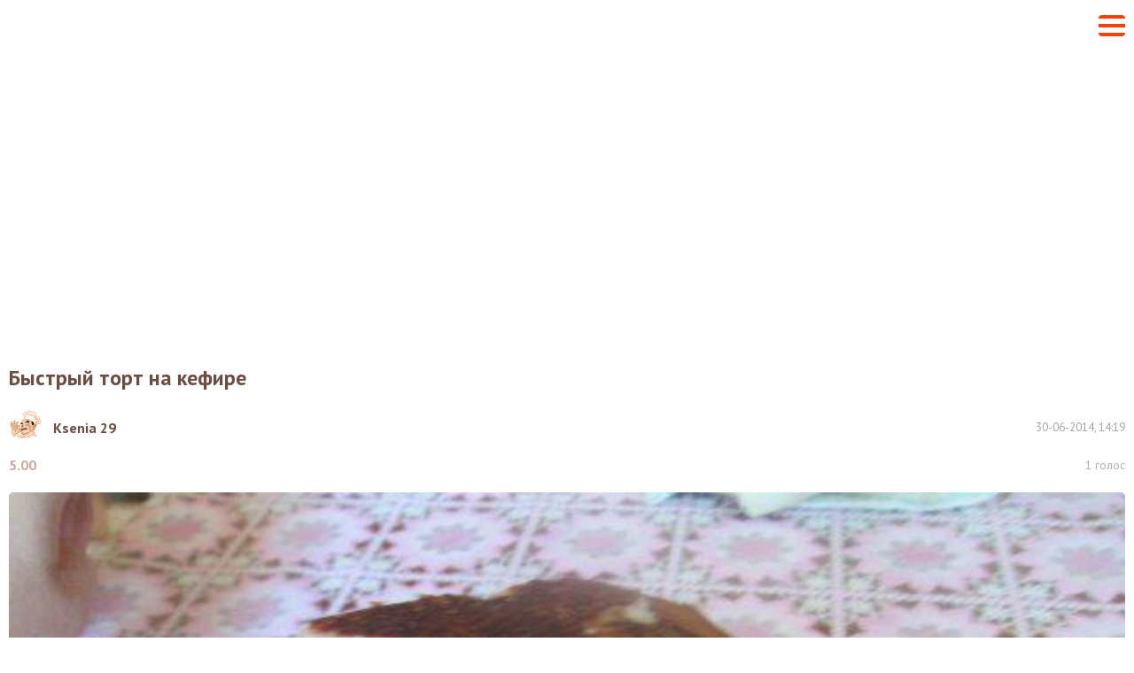

--- FILE ---
content_type: text/html; charset=utf-8
request_url: https://vpuzo.com/recepty-sladostey/torty/17085-bystryy-tort-na-kefire.amp.html
body_size: 11258
content:
<!doctype html>
<html amp lang="ru">

<head>
    <meta charset="utf-8">
    <script async src="https://cdn.ampproject.org/v0.js"></script>
    <script async custom-element="amp-sidebar" src="https://cdn.ampproject.org/v0/amp-sidebar-0.1.js"></script>
    <script async custom-element="amp-carousel" src="https://cdn.ampproject.org/v0/amp-carousel-0.1.js"></script>
    <script async custom-element="amp-social-share" src="https://cdn.ampproject.org/v0/amp-social-share-0.1.js"></script>
    <script async custom-element="amp-ad" src="https://cdn.ampproject.org/v0/amp-ad-0.1.js"></script>
    <script async custom-element="amp-analytics" src="https://cdn.ampproject.org/v0/amp-analytics-0.1.js"></script>
    <meta name="viewport" content="width=device-width,minimum-scale=1,initial-scale=1">
    <style amp-boilerplate>
        body

        {-webkit-animation:-amp-start 8s steps(1,end) 0s 1 normal both;-moz-animation:-amp-start 8s steps(1,end) 0s 1 normal both;-ms-animation:-amp-start 8s steps(1,end) 0s 1 normal both;animation:-amp-start 8s steps(1,end) 0s 1 normal both}
        @-webkit-keyframes -amp-start

        {from{visibility:hidden}to{visibility:visible}}
        @-moz-keyframes -amp-start

        {from{visibility:hidden}to{visibility:visible}}
        @-ms-keyframes -amp-start

        {from{visibility:hidden}to{visibility:visible}}
        @-o-keyframes -amp-start

        {from{visibility:hidden}to{visibility:visible}}
        @keyframes -amp-start

        {from{visibility:hidden}to{visibility:visible}}
    </style>
    <noscript>
        <style amp-boilerplate>
            body

            {-webkit-animation:none;-moz-animation:none;-ms-animation:none;animation:none}
        </style>
    </noscript>
    <meta http-equiv="Content-Type" content="text/html; charset=utf-8" />
<title>Быстрый торт на кефире - рецепты с фото на vpuzo.com</title>
<meta name="description" content="Быстрый, а главное вкусный  торт на кефире    Шаг 1 из 6    Масло сливочное перетираем с сахаром, добавляем яйца хорошо перемешиваем.        Шаг 2 из 6    Добавляем кефир, мед, хорошо переме" />
<link rel="search" type="application/opensearchdescription+xml" href="https://vpuzo.com/engine/opensearch.php" title="Рецепты блюд с пошаговыми фото. Кулинарные рецепты — Vpuzo.com" />
<link rel="alternate" type="application/rss+xml" title="Рецепты блюд с пошаговыми фото. Кулинарные рецепты — Vpuzo.com" href="https://vpuzo.com/rss.xml" />
<link rel="canonical" href="https://vpuzo.com/recepty-sladostey/torty/17085-bystryy-tort-na-kefire.html">
    <link rel="apple-touch-icon" sizes="57x57" href="/templates/vpuzo_resp/favicon/apple-icon-57x57.png">
    <link rel="apple-touch-icon" sizes="60x60" href="/templates/vpuzo_resp/favicon/apple-icon-60x60.png">
    <link rel="apple-touch-icon" sizes="72x72" href="/templates/vpuzo_resp/favicon/apple-icon-72x72.png">
    <link rel="apple-touch-icon" sizes="76x76" href="/templates/vpuzo_resp/favicon/apple-icon-76x76.png">
    <link rel="apple-touch-icon" sizes="114x114" href="/templates/vpuzo_resp/favicon/apple-icon-114x114.png">
    <link rel="apple-touch-icon" sizes="120x120" href="/templates/vpuzo_resp/favicon/apple-icon-120x120.png">
    <link rel="apple-touch-icon" sizes="144x144" href="/templates/vpuzo_resp/favicon/apple-icon-144x144.png">
    <link rel="apple-touch-icon" sizes="152x152" href="/templates/vpuzo_resp/favicon/apple-icon-152x152.png">
    <link rel="apple-touch-icon" sizes="180x180" href="/templates/vpuzo_resp/favicon/apple-icon-180x180.png">
    <link rel="icon" type="image/png" sizes="192x192" href="/templates/vpuzo_resp/favicon/android-icon-192x192.png">
    <link rel="icon" type="image/png" sizes="32x32" href="/templates/vpuzo_resp/favicon/favicon-32x32.png">
    <link rel="icon" type="image/png" sizes="96x96" href="/templates/vpuzo_resp/favicon/favicon-96x96.png">
    <link rel="icon" type="image/png" sizes="16x16" href="/templates/vpuzo_resp/favicon/favicon-16x16.png">
    <link rel="manifest" href="/templates/vpuzo_resp/favicon/manifest.json">
    <meta name="msapplication-TileColor" content="#ffffff">
    <meta name="msapplication-TileImage" content="favicon/ms-icon-144x144.png">
    <meta name="theme-color" content="#ffffff">

    <style amp-custom>
        body {
            font-size: 16px;
            line-height: 22px;
            min-width: 320px;
            font-family: 'PT Sans', 'Arial', 'Helvetica', 'Nimbus Sans L', sans-serif;
            color: #424242;
            padding-top: 57px;
            background: #FFF;
        }

        img {
            border: 0;
            max-width: 100%;
        }

        form,
        fieldset {
            margin: 0;
            padding: 0;
            border: 0 none;
        }

        a {
            outline: 0;
            color: #424242;
            text-decoration: none;
        }

        p {
            margin: 0 0 18px 0;
        }

        h1 {
            font-size: 24px;
            line-height: 30px;
            margin: 0 0 20px 0;
            font-weight: bold;
            color: #6D4C41;
        }

        .center {
            text-align: center;
        }

        .block {
            margin-bottom: 30px;
        }

        .block:last-child {
            margin-bottom: 0;
        }

        header {
            padding: 10px;
            position: fixed;
            width: 100%;
            left: 0;
            top: 0;
            z-index: 200;
            background: #FFF;
            height: 57px;
            -webkit-box-sizing: border-box;
            -moz-box-sizing: border-box;
            box-sizing: border-box;
            display: -webkit-box;
            display: -webkit-flex;
            display: -moz-box;
            display: -ms-flexbox;
            display: flex;
            -webkit-box-align: center;
            -webkit-align-items: center;
            -moz-box-align: center;
            -ms-flex-align: center;
            align-items: center;
            -webkit-box-pack: justify;
            -webkit-justify-content: space-between;
            -moz-box-pack: justify;
            -ms-flex-pack: justify;
            justify-content: space-between;
        }

        .hamburger {
            -webkit-box-flex: 0;
            -webkit-flex: 0 0 auto;
            -moz-box-flex: 0;
            -ms-flex: 0 0 auto;
            flex: 0 0 auto;
            width: 30px;
            height: 4px;
            background: #F84107;
            margin: 0;
            padding: 0;
            outline: 0;
            cursor: pointer;
            border: 0;
            -webkit-border-radius: 0;
            -webkit-appearance: none;
            display: block;
            position: relative;
        }

        .hamburger:after {
            border-bottom: 4px solid #F84107;
            bottom: -10px;
            -webkit-border-radius: 0 0 4px 4px;
            -moz-border-radius: 0 0 4px 4px;
            border-radius: 0 0 4px 4px;
        }

        .hamburger:before {
            border-top: 4px solid #F84107;
            top: -10px;
            -webkit-border-radius: 4px 4px 0 0;
            -moz-border-radius: 4px 4px 0 0;
            border-radius: 4px 4px 0 0;
        }

        .hamburger:after,
        .hamburger:before {
            height: 6px;
            position: absolute;
            left: 0;
            width: 30px;
            content: '';
        }

        amp-sidebar {
            width: 100%;
            background: #FFF;
            max-width: none;
            -webkit-box-sizing: border-box;
            -moz-box-sizing: border-box;
            box-sizing: border-box;
            padding-top: 57px;
            position: relative;
        }

        footer + div {
            display: none;
        }

        .sidebar-logo {
            position: absolute;
            left: 10px;
            top: 10px;
        }

        .sidebar {
            margin: 0;
            padding: 0;
            list-style-type: none;
        }

        .sidebar > li {
            border-top: 1px solid #EEEEEE;
            font-size: 16px;
            line-height: 30px;
        }

        .sidebar a {
            color: #784b3e;
            font-weight: bold;
            display: block;
            padding: 10px;
        }

        .close-sidebar {
            position: absolute;
            right: 10px;
            top: 14px;
            width: 30px;
            height: 30px;
            background: none;
            margin: 0;
            padding: 0;
            outline: 0;
            cursor: pointer;
            border: 0;
            -webkit-border-radius: 0;
            -webkit-appearance: none;
        }

        .close-sidebar:after {
            border-bottom: 4px solid #F84107;
            bottom: -10px;
            -webkit-transform: rotate(45deg) translateX(-16px) translateY(-16px);
            -moz-transform: rotate(45deg) translateX(-16px) translateY(-16px);
            -ms-transform: rotate(45deg) translateX(-16px) translateY(-16px);
            -o-transform: rotate(45deg) translateX(-16px) translateY(-16px);
            transform: rotate(45deg) translateX(-16px) translateY(-16px);
        }

        .close-sidebar:before {
            border-top: 4px solid #F84107;
            top: -10px;
            -webkit-transform: rotate(-45deg) translateX(-16px) translateY(16px);
            -moz-transform: rotate(-45deg) translateX(-16px) translateY(16px);
            -ms-transform: rotate(-45deg) translateX(-16px) translateY(16px);
            -o-transform: rotate(-45deg) translateX(-16px) translateY(16px);
            transform: rotate(-45deg) translateX(-16px) translateY(16px);
        }

        .close-sidebar:after,
        .close-sidebar:before {
            position: absolute;
            left: 0;
            width: 34px;
            height: 6px;
            content: '';
        }

        .content {
            padding: 0 10px 20px 10px;
        }

        .recipe-publication {
            display: -webkit-box;
            display: -webkit-flex;
            display: -moz-box;
            display: -ms-flexbox;
            display: flex;
            -webkit-box-pack: justify;
            -webkit-justify-content: space-between;
            -moz-box-pack: justify;
            -ms-flex-pack: justify;
            justify-content: space-between;
            -webkit-box-align: center;
            -webkit-align-items: center;
            -moz-box-align: center;
            -ms-flex-align: center;
            align-items: center;
            margin-bottom: 10px;
        }

        .recipe-author {
            display: -webkit-box;
            display: -webkit-flex;
            display: -moz-box;
            display: -ms-flexbox;
            display: flex;
            -webkit-box-align: center;
            -webkit-align-items: center;
            -moz-box-align: center;
            -ms-flex-align: center;
            align-items: center;
            -webkit-box-flex: 0;
            -webkit-flex: 0 1 auto;
            -moz-box-flex: 0;
            -ms-flex: 0 1 auto;
            flex: 0 1 auto;
            margin-right: 20px;
        }

        .recipe-author-image {
            display: block;
            margin-right: 13px;
            -webkit-box-flex: 0;
            -webkit-flex: 0 0 auto;
            -moz-box-flex: 0;
            -ms-flex: 0 0 auto;
            flex: 0 0 auto;
        }

        .recipe-author-image img {
            -webkit-border-radius: 50%;
            -moz-border-radius: 50%;
            border-radius: 50%;
            display: block;
        }

        .recipe-author-name {
            -webkit-box-flex: 0;
            -webkit-flex: 0 1 auto;
            -moz-box-flex: 0;
            -ms-flex: 0 1 auto;
            flex: 0 1 auto;
            font-size: 16px;
            line-height: 20px;
            color: #6D4C41;
            font-weight: bold;
            text-decoration: none;
        }

        .recipe-date {
            color: #a6a6a6;
            font-size: 13px;
            -webkit-box-flex: 0;
            -webkit-flex: 0 0 auto;
            -moz-box-flex: 0;
            -ms-flex: 0 0 auto;
            flex: 0 0 auto;
        }

        .recipe-rating {
            display: -webkit-box;
            display: -webkit-flex;
            display: -moz-box;
            display: -ms-flexbox;
            display: flex;
            -webkit-box-align: center;
            -webkit-align-items: center;
            -moz-box-align: center;
            -ms-flex-align: center;
            align-items: center;
            -webkit-box-pack: justify;
            -webkit-justify-content: space-between;
            -moz-box-pack: justify;
            -ms-flex-pack: justify;
            justify-content: space-between;
            margin-bottom: 20px;
        }

        .rating-box {
            height: 19px;
            -webkit-box-flex: 0;
            -webkit-flex: 0 0 auto;
            -moz-box-flex: 0;
            -ms-flex: 0 0 auto;
            flex: 0 0 auto;
            display: -webkit-box;
            display: -webkit-flex;
            display: -moz-box;
            display: -ms-flexbox;
            display: flex;
            -webkit-box-align: center;
            -webkit-align-items: center;
            -moz-box-align: center;
            -ms-flex-align: center;
            align-items: center;
        }

        .rating-box > span {
            margin-right: 12px;
            font-weight: bold;
            display: block;
            -webkit-box-flex: 0;
            -webkit-flex: 0 0 auto;
            -moz-box-flex: 0;
            -ms-flex: 0 0 auto;
            flex: 0 0 auto;
            color: #c7aa9f;
            font-size: 16px;
        }

        .rating {
            height: 19px;
            -webkit-box-flex: 0;
            -webkit-flex: 0 0 111px;
            -moz-box-flex: 0;
            -ms-flex: 0 0 111px;
            flex: 0 0 111px;
            max-width: 111px;
            position: relative;
        }

        .rating ul {
            margin: 0;
            padding: 0;
            list-style-type: none;
            position: relative;
            display: -webkit-box;
            display: -webkit-flex;
            display: -moz-box;
            display: -ms-flexbox;
            display: flex;
        }

        .rating ul li {
            background: url('/templates/vpuzo_resp/img/star-inactive.svg') no-repeat;
            width: 19px;
            height: 19px;
            -moz-background-size: 100% 100%;
            -o-background-size: 100% 100%;
            background-size: 100% 100%;
            -webkit-box-flex: 0;
            -webkit-flex: 0 0 19px;
            -moz-box-flex: 0;
            -ms-flex: 0 0 19px;
            flex: 0 0 19px;
            max-width: 19px;
            margin-left: 4px;
        }

        .rating ul li:first-child {
            margin: 0;
        }

        .rating-value {
            height: 19px;
            overflow: hidden;
            position: absolute;
            left: 0;
            top: 0;
            z-index: 10;
        }

        .rating-value ul li {
            background: url('/templates/vpuzo_resp/img/star.svg') no-repeat;
            -moz-background-size: 100% 100%;
            -o-background-size: 100% 100%;
            background-size: 100% 100%;
        }

        .recipe-rating-votes {
            color: #b2b2b2;
            font-size: 14px;
            -webkit-box-flex: 0;
            -webkit-flex: 0 0 auto;
            -moz-box-flex: 0;
            -ms-flex: 0 0 auto;
            flex: 0 0 auto;
            padding-left: 20px;
            position: relative;
        }

        .recipe-rating-votes:before {
            position: absolute;
            left: 0;
            top: 50%;
            margin-top: -7px;
            width: 14px;
            height: 14px;
            content: '';
            background: url('/templates/vpuzo_resp/img/votes.svg') no-repeat;
            -moz-background-size: 100% 100%;
            -o-background-size: 100% 100%;
            background-size: 100% 100%;
        }

        .recipe-main-image {
            display: block;
            -webkit-border-radius: 5px;
            -moz-border-radius: 5px;
            border-radius: 5px;
            margin-bottom: 20px;
        }

        .recipe-main-text {
            margin-bottom: 20px;
        }

        .recipe-info {
            margin: 0 0 20px 0;
            padding: 0;
            list-style-type: none;
        }

        .recipe-info li {
            font-size: 14px;
            line-height: 24px;
            color: #C7AA9F;
        }

        .recipe-info li + li {
            margin-top: 5px;
        }

        .recipe-info li a {
            font-weight: bold;
            color: #6D4C41;
        }

        .recipe-info li span {
            color: #C7AA9F;
            margin-right: 10px;
        }

        .recipe-ingredients-header {
            font-size: 14px;
            color: #A6A6A6;
            line-height: 40px;
            margin-bottom: 20px;
        }

        .recipe-ingredients-header span {
            font-size: 24px;
            color: #D84315;
            font-weight: bold;
            margin-right: 15px;
            position: relative;
            top: 1px;
        }

        .recipe-ingredients {
            margin: 0 0 20px 0;
            padding: 0;
            list-style-type: none;
        }

        .recipe-ingredients li {
            padding: 6px;
            display: -webkit-box;
            display: -webkit-flex;
            display: -moz-box;
            display: -ms-flexbox;
            display: flex;
            -webkit-box-align: center;
            -webkit-align-items: center;
            -moz-box-align: center;
            -ms-flex-align: center;
            align-items: center;
            font-size: 14px;
        }

        .recipe-ingredients li:after {
            display: block;
            content: '';
            -webkit-box-flex: 1;
            -webkit-flex: 1 1 auto;
            -moz-box-flex: 1;
            -ms-flex: 1 1 auto;
            flex: 1 1 auto;
            -webkit-box-ordinal-group: 3;
            -webkit-order: 2;
            -moz-box-ordinal-group: 3;
            -ms-flex-order: 2;
            order: 2;
        }

        .recipe-ingredients li:nth-child(odd) {
            background: #F7F2EC;
        }

        .recipe-ingredients li span {
            -webkit-box-flex: 0;
            -webkit-flex: 0 0 auto;
            -moz-box-flex: 0;
            -ms-flex: 0 0 auto;
            flex: 0 0 auto;
            display: block;
            -webkit-box-ordinal-group: 2;
            -webkit-order: 1;
            -moz-box-ordinal-group: 2;
            -ms-flex-order: 1;
            order: 1;
        }

        .recipe-ingredients li span + span {
            color: #A74315;
            -webkit-box-ordinal-group: 4;
            -webkit-order: 3;
            -moz-box-ordinal-group: 4;
            -ms-flex-order: 3;
            order: 3;
        }

        .ingredient-buy {
            -webkit-box-flex: 0;
            -webkit-flex: 0 0 auto;
            -moz-box-flex: 0;
            -ms-flex: 0 0 auto;
            flex: 0 0 auto;
            -webkit-box-ordinal-group: 5;
            -webkit-order: 4;
            -moz-box-ordinal-group: 5;
            -ms-flex-order: 4;
            order: 4;
            height: 27px;
            -webkit-box-sizing: border-box;
            -moz-box-sizing: border-box;
            box-sizing: border-box;
            border: 1px solid #FF9477;
            -webkit-border-radius: 5px;
            -moz-border-radius: 5px;
            border-radius: 5px;
            font-size: 12px;
            line-height: 25px;
            background: #FFF;
            padding: 0 9px 0 28px;
            position: relative;
            margin-left: 20px;
            font-weight: bold;
            display: block;
            text-decoration: none;
            color: #424242;
        }

        .ingredient-buy:before {
            width: 16px;
            height: 14px;
            position: absolute;
            left: 6px;
            top: 6px;
            content: '';
            background: url('/templates/vpuzo_resp/img/cart.svg') no-repeat;
            -moz-background-size: 100% 100%;
            -o-background-size: 100% 100%;
            background-size: 100% 100%;
        }

        .recipe-steps-header {
            font-size: 14px;
            color: #A6A6A6;
            font-size: 24px;
            line-height: 40px;
            font-weight: bold;
            margin-bottom: 20px;
        }

        .recipe-steps-header span {
            color: #D84315;
            margin-right: 15px;
        }

        .recipe-step {
            border: 1px solid #EEEEEE;
            -webkit-border-radius: 5px;
            -moz-border-radius: 5px;
            border-radius: 5px;
            padding: 12px 9px 9px 9px;
        }

        .recipe-step + .recipe-step {
            margin-top: 15px;
        }

        .recipe-step img {
            display: block;
        }

        .recipe-step-header {
            margin-bottom: 5px;
            font-size: 24px;
            color: #784b3e;
            line-height: 32px;
            font-weight: bold;
        }

        .recipe-step-text {
            margin-bottom: 20px;
        }

        footer {
            background: #794B3E;
            padding: 30px 10px;
            color: #BEA5A1;
            font-size: 12px;
            line-height: 16px;
            text-align: center;
        }

        .footer-nav ul {
            margin: 0;
            padding: 0;
            list-style-type: none;
            display: -webkit-box;
            display: -webkit-flex;
            display: -moz-box;
            display: -ms-flexbox;
            display: flex;
            -webkit-box-pack: center;
            -webkit-justify-content: center;
            -moz-box-pack: center;
            -ms-flex-pack: center;
            justify-content: center;
        }

        .footer-nav ul li {
            -webkit-box-flex: 0;
            -webkit-flex: 0 0 auto;
            -moz-box-flex: 0;
            -ms-flex: 0 0 auto;
            flex: 0 0 auto;
            margin: 0 12px;
        }

        .footer-nav ul li a {
            color: #E1DCD6;
            text-decoration: none;
        }

        .footer-slogan {
            margin-bottom: 20px;
        }

        .recipe-share {
            text-align: center;
            margin: 30px 0;
            border-bottom: 1px solid #F4F0E7;
            padding-bottom: 20px;
        }

        .recipe-share > span {
            margin-bottom: 10px;
            font-size: 16px;
            line-height: 24px;
            display: block;
        }

        .recipe-share > ul {
            margin: -5px;
            display: -webkit-box;
            display: -webkit-flex;
            display: -moz-box;
            display: -ms-flexbox;
            display: flex;
            -webkit-box-align: center;
            -webkit-align-items: center;
            -moz-box-align: center;
            -ms-flex-align: center;
            align-items: center;
            -webkit-box-pack: center;
            -webkit-justify-content: center;
            -moz-box-pack: center;
            -ms-flex-pack: center;
            justify-content: center;
            margin: 0;
            padding: 0;
            list-style-type: none;
        }

        .recipe-share > ul > li {
            -webkit-box-flex: 0;
            -webkit-flex: 0 0 auto;
            -moz-box-flex: 0;
            -ms-flex: 0 0 auto;
            flex: 0 0 auto;
        }

        amp-social-share {
            width: 150px;
            font-size: 14px;
            height: 40px;
            -webkit-border-radius: 20px;
            -moz-border-radius: 20px;
            border-radius: 20px;
            -webkit-box-sizing: border-box;
            -moz-box-sizing: border-box;
            box-sizing: border-box;
            display: block;
            padding: 0 7px 0 32px;
            color: #FFFFFF;
            font-weight: bold;
            line-height: 40px;
            position: relative;
            outline: 0;
            margin: 5px;
        }

        amp-social-share:before {
            width: 26px;
            height: 26px;
            content: '';
            -webkit-border-radius: 50%;
            -moz-border-radius: 50%;
            border-radius: 50%;
            position: absolute;
            left: 7px;
            top: 50%;
            margin-top: -13px;
        }

        amp-social-share[type="facebook"] {
            background: #3E5C9A;
        }

        amp-social-share[type="facebook"]:before {
            background-color: #FFF;
            background-image: url("data:image/svg+xml;charset=UTF-8,%3Csvg%20xmlns%3D%22http%3A%2F%2Fwww.w3.org%2F2000%2Fsvg%22%20viewBox%3D%220%200%209.65%2020%22%3E%3Cpath%20fill%3D%22%233E5C9A%22%20d%3D%22M0%206.61h2.07v-2a5.37%205.37%200%200%201%20.67-3.1A3.68%203.68%200%200%201%205.94%200a13%2013%200%200%201%203.71.37l-.52%203.07a7%207%200%200%200-1.67-.25c-.8%200-1.52.29-1.52%201.09v2.33h3.3l-.24%203H5.94V20H2.07V9.61H0z%22%20%2F%3E%3C%2Fsvg%3E");
            background-repeat: no-repeat;
            -moz-background-size: 100% 100%;
            -o-background-size: 100% 100%;
            background-size: 100% 100%;
            background-position: center center;
            -moz-background-size: 7px 12px;
            -o-background-size: 7px 12px;
            background-size: 7px 12px;
        }

        amp-social-share[type="gplus"] {
            background: #FD4D3E;
        }

        amp-social-share[type="gplus"]:before {
            background-color: #FFF;
            background-image: url("data:image/svg+xml;charset=UTF-8,%3Csvg%20xmlns%3D%22http%3A%2F%2Fwww.w3.org%2F2000%2Fsvg%22%20viewBox%3D%220%200%20318%20202%22%3E%3Cpath%20fill%3D%22%23FD4D3E%22%20d%3D%22M101%2081v40s38.8-.05%2054.6-.05C147%20146.88%20133.74%20161%20101%20161c-33.14%200-59-26.86-59-60s25.86-60%2059-60c17.52%200%2028.84%206.16%2039.21%2014.74%208.31-8.31%207.61-9.49%2028.75-29.45A101%20101%200%201%200%20101%20202c83.38%200%20103.76-72.6%2097-121zm182%202V48h-25v35h-36v25h36v36h25v-36h35V83z%22%2F%3E%3C%2Fsvg%3E");
            background-repeat: no-repeat;
            -moz-background-size: 100% 100%;
            -o-background-size: 100% 100%;
            background-size: 100% 100%;
            background-position: center center;
            -moz-background-size: 17px 11px;
            -o-background-size: 17px 11px;
            background-size: 17px 11px;
        }

        amp-social-share[type="od"] {
            background: #F58220;
        }

        amp-social-share[type="od"]:before {
            background-color: #FFF;
            background-image: url("data:image/svg+xml;charset=UTF-8,%3Csvg%20xmlns%3D%22http%3A%2F%2Fwww.w3.org%2F2000%2Fsvg%22%20viewBox%3D%220%200%208.23%2014.82%22%3E%3Cpath%20fill%3D%22%23F58220%22%20d%3D%22M4.12%207.65a3.75%203.75%200%200%200%203.66-3.83A3.75%203.75%200%200%200%204.12%200%203.75%203.75%200%200%200%20.45%203.82a3.75%203.75%200%200%200%203.67%203.83zm0-5.41a1.55%201.55%200%200%201%201.51%201.58%201.55%201.55%200%200%201-1.51%201.59A1.55%201.55%200%200%201%202.6%203.82a1.56%201.56%200%200%201%201.52-1.58z%22%2F%3E%3Cpath%20fill%3D%22%23F58220%22%20d%3D%22M5.6%2010.77a6.71%206.71%200%200%200%202.13-.92%201.15%201.15%200%200%200%20.34-1.55%201%201%200%200%200-1.48-.35%204.5%204.5%200%200%201-4.94%200%201%201%200%200%200-1.48.35A1.15%201.15%200%200%200%20.5%209.85a6.71%206.71%200%200%200%202.13.92l-2%202.14a1.15%201.15%200%200%200%200%201.58%201%201%200%200%200%201.52%200l2-2.1%202%202.1a1%201%200%200%200%201.52%200%201.15%201.15%200%200%200%200-1.58z%22%2F%3E%3C%2Fsvg%3E");
            background-repeat: no-repeat;
            -moz-background-size: 100% 100%;
            -o-background-size: 100% 100%;
            background-size: 100% 100%;
            background-position: center center;
            -moz-background-size: 7px 12px;
            -o-background-size: 7px 12px;
            background-size: 7px 12px;
        }

        amp-social-share[type="vk"] {
            background: #5082B9;
        }

        amp-social-share[type="vk"]:before {
            background-color: #FFF;
            background-image: url("data:image/svg+xml;charset=UTF-8,%3Csvg%20xmlns%3D%22http%3A%2F%2Fwww.w3.org%2F2000%2Fsvg%22%20viewBox%3D%220%200%2021.17%2011.76%22%3E%3Cpath%20fill%3D%22%235082B9%22%20d%3D%22M21.05%2010.62l-.05-.13a10.77%2010.77%200%200%200-2.11-2.37q-.71-.65-.89-.88a.81.81%200%200%201-.15-.87%208.09%208.09%200%200%201%201-1.41l.63-.96q1.91-2.46%201.66-3.15l-.07-.11a.65.65%200%200%200-.34-.18%201.76%201.76%200%200%200-.71%200h-3.17a.42.42%200%200%200-.22%200h-.19a.47.47%200%200%200-.12.11.73.73%200%200%200-.11.19A17.35%2017.35%200%200%201%2015%203.37q-.41.67-.75%201.15a5.62%205.62%200%200%201-.57.72%203.93%203.93%200%200%201-.42.37c-.13.09-.22.13-.29.12h-.19a.71.71%200%200%201-.25-.26%201.15%201.15%200%200%201-.14-.47v-.43-.52-.45-.89-.76-.59a2.42%202.42%200%200%200%200-.49%201.63%201.63%200%200%200-.12-.34.58.58%200%200%200-.27-.24%201.28%201.28%200%200%200-.37-.15A7.58%207.58%200%200%200%2010.18%200a7.42%207.42%200%200%200-2.63.26%201.47%201.47%200%200%200-.42.32q-.2.24-.06.26A1.37%201.37%200%200%201%208%201.3l.07.13a2%202%200%200%201%20.15.49%204.84%204.84%200%200%201%20.1.78A8.08%208.08%200%200%201%208.33%204q-.05.56-.1.87a1.7%201.7%200%200%201-.15.5%202%202%200%200%201-.13.24l-.05.05a.84.84%200%200%201-.3.05.71.71%200%200%201-.37-.15%202.62%202.62%200%200%201-.46-.41%205.51%205.51%200%200%201-.54-.73q-.3-.42-.62-1.07L5.43%203q-.17-.3-.45-.87t-.51-1.08a.71.71%200%200%200-.26-.34h-.05L4%20.59a1.2%201.2%200%200%200-.27-.07h-3a.78.78%200%200%200-.63.2L0%20.81A.34.34%200%200%200%200%201a.83.83%200%200%200%20.07.29q.66%201.49%201.43%202.9t1.35%202.26q.58.86%201.15%201.62t.79%201l.3.32.28.26a6.43%206.43%200%200%200%20.78.62A13.27%2013.27%200%200%200%207.3%2011a6.26%206.26%200%200%200%201.45.57%205.12%205.12%200%200%200%201.61.18h1.27a.89.89%200%200%200%20.58-.24v-.05a.7.7%200%200%200%20.08-.2%201.07%201.07%200%200%200%200-.3%203.47%203.47%200%200%201%20.07-.83%202.14%202.14%200%200%201%20.19-.56%201.35%201.35%200%200%201%20.24-.32.93.93%200%200%201%20.19-.16h.09a.72.72%200%200%201%20.62.17%203.65%203.65%200%200%201%20.67.62q.31.37.75.83a5.22%205.22%200%200%200%20.77.69l.22.13a2.7%202.7%200%200%200%20.57.24%201.26%201.26%200%200%200%20.62.05h2.82a1.31%201.31%200%200%200%20.65-.13.54.54%200%200%200%20.28-.29.81.81%200%200%200%200-.37%201.36%201.36%200%200%200-.08-.28zm0%200%22%20data-name%3D%22%D0%A1%D0%BB%D0%BE%D0%B9%202%22%2F%3E%3C%2Fsvg%3E");
            background-repeat: no-repeat;
            -moz-background-size: 100% 100%;
            -o-background-size: 100% 100%;
            background-size: 100% 100%;
            background-position: center center;
            -moz-background-size: 22px 12px;
            -o-background-size: 22px 12px;
            background-size: 22px 12px;
        }

        .related {
            margin-bottom: 30px;
        }

        .related-header {
            font-size: 24px;
            line-height: 30px;
            margin-bottom: 20px;
            color: #784b3e;
            display: block;
            font-weight: bold;
        }

        .catalog-box {
            border: 1px solid #EEEEEE;
            -webkit-border-radius: 5px;
            -moz-border-radius: 5px;
            border-radius: 5px;
            width: 300px;
            -webkit-box-sizing: border-box;
            -moz-box-sizing: border-box;
            box-sizing: border-box;
            margin: 0 auto;
        }

        .catalog-box .catalog-author {
            display: -webkit-box;
            display: -webkit-flex;
            display: -moz-box;
            display: -ms-flexbox;
            display: flex;
            -webkit-box-align: center;
            -webkit-align-items: center;
            -moz-box-align: center;
            -ms-flex-align: center;
            align-items: center;
            padding: 9px 0;
            border-top: 1px solid #EEEEEE;
            margin: 10px 10px 0 10px;
            line-height: 20px;
        }

        .catalog-box .catalog-author .catalog-author-image {
            -webkit-box-flex: 0;
            -webkit-flex: 0 0 auto;
            -moz-box-flex: 0;
            -ms-flex: 0 0 auto;
            flex: 0 0 auto;
            margin-right: 10px;
        }

        .catalog-box .catalog-author .catalog-author-image img {
            height: 30px;
            width: 30px;
            -webkit-border-radius: 50%;
            -moz-border-radius: 50%;
            border-radius: 50%;
            display: block;
        }

        .catalog-box .catalog-author .catalog-author-name {
            -webkit-box-flex: 1;
            -webkit-flex: 1 1 auto;
            -moz-box-flex: 1;
            -ms-flex: 1 1 auto;
            flex: 1 1 auto;
            min-width: 0;
            display: block;
        }

        .catalog-box .catalog-recipe {
            padding: 10px 10px 0 10px;
            display: block;
            text-decoration: none;
        }

        .catalog-box .catalog-recipe .catalog-date {
            color: #A6A6A6;
            font-size: 14px;
            line-height: 18px;
            margin-top: 7px;
        }

        .catalog-box .catalog-recipe .catalog-image {
            position: relative;
            margin-bottom: 10px;
        }

        .catalog-box .catalog-recipe .catalog-image img {
            display: block;
            width: 100%;
            -webkit-border-radius: 3px;
            -moz-border-radius: 3px;
            border-radius: 3px;
        }

        .catalog-box .catalog-recipe .catalog-name {
            color: #6D4C41;
            font-weight: bold;
            font-size: 16px;
            line-height: 20px;
            margin-bottom: 12px;
            word-wrap: break-word;
            height: 40px;
            overflow: hidden;
        }

        .catalog-box .catalog-recipe .catalog-stats {
            height: 34px;
        }

        .catalog-box .catalog-recipe .catalog-stats .catalog-comments {
            float: right;
            height: 19px;
            line-height: 21px;
            font-size: 16px;
            padding-left: 18px;
            background: url('/templates/vpuzo_resp/img/comments.svg') no-repeat left center;
            -moz-background-size: 14px 14px;
            -o-background-size: 14px 14px;
            background-size: 14px 14px;
            overflow: hidden;
            color: #6D4C41;
        }

        .catalog-box .catalog-recipe .catalog-stats .rating-box {
            float: left;
        }

        .catalog-box .catalog-recipe .catalog-text {
            color: #424242;
            word-wrap: break-word;
            height: 88px;
            overflow: hidden;
        }

        .amp-carousel-button-prev {
            left: 0;
        }

        .amp-carousel-button-next {
            right: 0;
        }

        .comment {
            margin: 30px 0;
        }

        .comment-header {
            font-size: 24px;
            line-height: 30px;
            margin-bottom: 20px;
            color: #784b3e;
            display: block;
            font-weight: bold;
        }

        .comment-list .comment-list-item {
            padding-top: 20px;
            margin-top: 13px;
            border-top: 1px dotted #CBCBCB;
        }

        .comment-list .comment-author {
            width: 100px;
            margin-right: 10px;
            float: left;
            text-align: center;
            font-size: 13px;
            position: relative;
        }

        .comment-list .comment-author.offline:after {
            background: #c63710;
            background: -webkit-linear-gradient(top, #c63710 0%, #bc2710 100%);
            background: -webkit-gradient(linear, left top, left bottom, from(#c63710), to(#bc2710));
            background: -moz- oldlinear-gradient(top, #c63710 0%, #bc2710 100%);
            background: -o-linear-gradient(top, #c63710 0%, #bc2710 100%);
            background: linear-gradient(to bottom, #c63710 0%, #bc2710 100%);
        }

        .comment-list .comment-author.online:after {
            background: #81b048;
            background: -webkit-linear-gradient(top, #81b048 0%, #7aac39 100%);
            background: -webkit-gradient(linear, left top, left bottom, from(#81b048), to(#7aac39));
            background: -moz- oldlinear-gradient(top, #81b048 0%, #7aac39 100%);
            background: -o-linear-gradient(top, #81b048 0%, #7aac39 100%);
            background: linear-gradient(to bottom, #81b048 0%, #7aac39 100%);
        }

        .comment-list .comment-author:after {
            width: 8px;
            height: 8px;
            -webkit-border-radius: 50%;
            -moz-border-radius: 50%;
            border-radius: 50%;
            border: 1px solid #FFF;
            position: absolute;
            left: 50%;
            top: 46px;
            content: '';
            margin-left: -4px;
        }

        .comment-list .comment-author a {
            color: #D84315;
        }

        .comment-list .comment-author amp-img {
            margin: 0 auto 13px;
            display: block;
        }

        .comment-list .comment-author img {
            display: block;
            -webkit-border-radius: 50%;
            -moz-border-radius: 50%;
            border-radius: 50%;
            width: 50px;
            height: 50px;
        }

        .comment-list .comment-date {
            margin: 0 0 5px 0;
            font-size: 13px;
            color: #A6A6A6;
            margin-right: 20px;
            line-height: 16px;
        }

        .comment-list .comment-list {
            padding: 20px 0 5px 50px;
            position: relative;
            margin: 0;
        }

        .comment-list .comment-list:before {
            width: 23px;
            height: 36px;
            position: absolute;
            left: 13px;
            top: 15px;
            content: '';
            background: url('/templates/vpuzo_resp/img/reply-arrow.svg') no-repeat;
            -moz-background-size: 100% 100%;
            -o-background-size: 100% 100%;
            background-size: 100% 100%;
        }

        .comment-list .comment-list .comment-list-item,
        .comment-list .comment-list .comment-list-item:first-child {
            padding-top: 9px;
            margin-top: 9px;
            border-top: 1px dotted #CBCBCB;
        }

        .comment-list .comment-list .comment-author {
            height: 25px;
            width: auto;
            margin: 0 0 7px 0;
            float: none;
            text-align: left;
            line-height: 25px;
        }

        .comment-list .comment-list .comment-author:after {
            width: 7px;
            height: 7px;
            left: 9px;
            top: 21px;
            margin: 0;
        }

        .comment-list .comment-list .comment-author amp-img {
            margin: 0 10px 0 0;
            float: left;
            width: 25px;
            height: 25px;
        }

        .comment-list .comment-list .comment-author amp-img img {
            display: block;
            width: 25px;
            height: 25px;
        }

        .comment-list .comment-text {
            line-height: 20px;
            font-size: 14px;
            line-height: 18px;
            margin-bottom: 8px;
        }

        .comment-list .comment-text .answer-to {
            color: #D84315;
            font-weight: normal;
            font-size: 13px;
            margin-right: 10px;
        }

        .comments .comment-reply-preview {
            padding: 5px 22px 5px 35px;
            -webkit-border-radius: 10px;
            -moz-border-radius: 10px;
            border-radius: 10px;
            background: #F4F0E7 url('/templates/vpuzo_resp/img/reply-preview-arrow.svg') no-repeat 14px 11px;
            -moz-background-size: 12px 7px;
            -o-background-size: 12px 7px;
            background-size: 12px 7px;
            font-size: 13px;
            line-height: 20px;
            color: #6D4C41;
            display: inline-block;
            vertical-align: top;
            cursor: pointer;
            margin: 10px 0 0 80px;
        }

        .col {
            overflow: hidden;
        }

        .clearfix:before,
        .clearfix:after {
            display: table;
            line-height: 0;
            content: '';
        }

        .clearfix:after {
            clear: both;
        }

        .footer-social {
            margin: 30px 0 0 0;
            padding: 0;
            list-style-type: none;
            display: -webkit-box;
            display: -webkit-flex;
            display: -moz-box;
            display: -ms-flexbox;
            display: flex;
            -webkit-box-pack: center;
            -webkit-justify-content: center;
            -moz-box-pack: center;
            -ms-flex-pack: center;
            justify-content: center;
        }

        .footer-social > li {
            flex: 0 0 auto;
        }

        .footer-social > li + li {
            margin-left: 10px;
        }

        .footer-social > li > a {
            width: 40px;
            height: 40px;
            display: block;
            border-radius: 50%;
            transition: opacity 0.2s ease;
            position: relative;
        }

        .footer-social > li > a:before {
            position: absolute;
            left: 50%;
            top: 50%;
            content: '';
        }

        .footer-social .fb {
            background: #327DC1;
        }

        .footer-social .fb:before {
            background-image: url("data:image/svg+xml;charset=UTF-8,%3Csvg%20xmlns%3D%22http%3A%2F%2Fwww.w3.org%2F2000%2Fsvg%22%20viewBox%3D%220%200%209.65%2020%22%3E%3Cpath%20fill%3D%22%23FFF%22%20d%3D%22M0%206.61h2.07v-2a5.37%205.37%200%200%201%20.67-3.1A3.68%203.68%200%200%201%205.94%200a13%2013%200%200%201%203.71.37l-.52%203.07a7%207%200%200%200-1.67-.25c-.8%200-1.52.29-1.52%201.09v2.33h3.3l-.24%203H5.94V20H2.07V9.61H0z%22%20%2F%3E%3C%2Fsvg%3E");
            background-repeat: no-repeat;
            background-size: 100% 100%;
            width: 10px;
            height: 18px;
            margin: -9px 0 0 -5px;
        }

        .footer-social .gp {
            background: #FD4D3E;
        }

        .footer-social .gp:before {
            background-image: url("data:image/svg+xml;charset=UTF-8,%3Csvg%20xmlns%3D%22http%3A%2F%2Fwww.w3.org%2F2000%2Fsvg%22%20viewBox%3D%220%200%20318%20202%22%3E%3Cpath%20fill%3D%22%23FFF%22%20d%3D%22M101%2081v40s38.8-.05%2054.6-.05C147%20146.88%20133.74%20161%20101%20161c-33.14%200-59-26.86-59-60s25.86-60%2059-60c17.52%200%2028.84%206.16%2039.21%2014.74%208.31-8.31%207.61-9.49%2028.75-29.45A101%20101%200%201%200%20101%20202c83.38%200%20103.76-72.6%2097-121zm182%202V48h-25v35h-36v25h36v36h25v-36h35V83z%22%2F%3E%3C%2Fsvg%3E");
            background-repeat: no-repeat;
            background-size: 100% 100%;
            width: 22px;
            height: 14px;
            margin: -7px 0 0 -11px;
        }

        .footer-social .od {
            background: #F58220;
        }

        .footer-social .od:before {
            background-image: url("data:image/svg+xml;charset=UTF-8,%3Csvg%20xmlns%3D%22http%3A%2F%2Fwww.w3.org%2F2000%2Fsvg%22%20viewBox%3D%220%200%208.23%2014.82%22%3E%3Cpath%20fill%3D%22%23FFF%22%20d%3D%22M4.12%207.65a3.75%203.75%200%200%200%203.66-3.83A3.75%203.75%200%200%200%204.12%200%203.75%203.75%200%200%200%20.45%203.82a3.75%203.75%200%200%200%203.67%203.83zm0-5.41a1.55%201.55%200%200%201%201.51%201.58%201.55%201.55%200%200%201-1.51%201.59A1.55%201.55%200%200%201%202.6%203.82a1.56%201.56%200%200%201%201.52-1.58z%22%2F%3E%3Cpath%20fill%3D%22%23FFF%22%20d%3D%22M5.6%2010.77a6.71%206.71%200%200%200%202.13-.92%201.15%201.15%200%200%200%20.34-1.55%201%201%200%200%200-1.48-.35%204.5%204.5%200%200%201-4.94%200%201%201%200%200%200-1.48.35A1.15%201.15%200%200%200%20.5%209.85a6.71%206.71%200%200%200%202.13.92l-2%202.14a1.15%201.15%200%200%200%200%201.58%201%201%200%200%200%201.52%200l2-2.1%202%202.1a1%201%200%200%200%201.52%200%201.15%201.15%200%200%200%200-1.58z%22%2F%3E%3C%2Fsvg%3E");
            background-repeat: no-repeat;
            background-size: 100% 100%;
            width: 10px;
            height: 18px;
            margin: -9px 0 0 -5px;
        }

        .footer-social .vk {
            background: #5082B9;
        }

        .footer-social .vk:before {
            background-image: url("data:image/svg+xml;charset=UTF-8,%3Csvg%20xmlns%3D%22http%3A%2F%2Fwww.w3.org%2F2000%2Fsvg%22%20viewBox%3D%220%200%2021.17%2011.76%22%3E%3Cpath%20fill%3D%22%23FFF%22%20d%3D%22M21.05%2010.62l-.05-.13a10.77%2010.77%200%200%200-2.11-2.37q-.71-.65-.89-.88a.81.81%200%200%201-.15-.87%208.09%208.09%200%200%201%201-1.41l.63-.96q1.91-2.46%201.66-3.15l-.07-.11a.65.65%200%200%200-.34-.18%201.76%201.76%200%200%200-.71%200h-3.17a.42.42%200%200%200-.22%200h-.19a.47.47%200%200%200-.12.11.73.73%200%200%200-.11.19A17.35%2017.35%200%200%201%2015%203.37q-.41.67-.75%201.15a5.62%205.62%200%200%201-.57.72%203.93%203.93%200%200%201-.42.37c-.13.09-.22.13-.29.12h-.19a.71.71%200%200%201-.25-.26%201.15%201.15%200%200%201-.14-.47v-.43-.52-.45-.89-.76-.59a2.42%202.42%200%200%200%200-.49%201.63%201.63%200%200%200-.12-.34.58.58%200%200%200-.27-.24%201.28%201.28%200%200%200-.37-.15A7.58%207.58%200%200%200%2010.18%200a7.42%207.42%200%200%200-2.63.26%201.47%201.47%200%200%200-.42.32q-.2.24-.06.26A1.37%201.37%200%200%201%208%201.3l.07.13a2%202%200%200%201%20.15.49%204.84%204.84%200%200%201%20.1.78A8.08%208.08%200%200%201%208.33%204q-.05.56-.1.87a1.7%201.7%200%200%201-.15.5%202%202%200%200%201-.13.24l-.05.05a.84.84%200%200%201-.3.05.71.71%200%200%201-.37-.15%202.62%202.62%200%200%201-.46-.41%205.51%205.51%200%200%201-.54-.73q-.3-.42-.62-1.07L5.43%203q-.17-.3-.45-.87t-.51-1.08a.71.71%200%200%200-.26-.34h-.05L4%20.59a1.2%201.2%200%200%200-.27-.07h-3a.78.78%200%200%200-.63.2L0%20.81A.34.34%200%200%200%200%201a.83.83%200%200%200%20.07.29q.66%201.49%201.43%202.9t1.35%202.26q.58.86%201.15%201.62t.79%201l.3.32.28.26a6.43%206.43%200%200%200%20.78.62A13.27%2013.27%200%200%200%207.3%2011a6.26%206.26%200%200%200%201.45.57%205.12%205.12%200%200%200%201.61.18h1.27a.89.89%200%200%200%20.58-.24v-.05a.7.7%200%200%200%20.08-.2%201.07%201.07%200%200%200%200-.3%203.47%203.47%200%200%201%20.07-.83%202.14%202.14%200%200%201%20.19-.56%201.35%201.35%200%200%201%20.24-.32.93.93%200%200%201%20.19-.16h.09a.72.72%200%200%201%20.62.17%203.65%203.65%200%200%201%20.67.62q.31.37.75.83a5.22%205.22%200%200%200%20.77.69l.22.13a2.7%202.7%200%200%200%20.57.24%201.26%201.26%200%200%200%20.62.05h2.82a1.31%201.31%200%200%200%20.65-.13.54.54%200%200%200%20.28-.29.81.81%200%200%200%200-.37%201.36%201.36%200%200%200-.08-.28zm0%200%22%20data-name%3D%22%D0%A1%D0%BB%D0%BE%D0%B9%202%22%2F%3E%3C%2Fsvg%3E");
            background-repeat: no-repeat;
            background-size: 100% 100%;
            width: 23px;
            height: 13px;
            margin: -6px 0 0 -11px;
        }
    </style>
    <link rel="stylesheet" href="https://fonts.googleapis.com/css?family=PT+Sans:400,700italic,400italic,700&subset=latin,cyrillic-ext">

</head>

<body>
<amp-analytics type="metrika">
    <script type="application/json">
        {
            "vars": {
                "counterId": "11613109"
            }
        }
    </script>
</amp-analytics>
<amp-analytics type="gtag" data-credentials="include">
<script type="application/json">
{
  "vars" : {
    "gtag_id": "UA-27477542-1"
  }
}
</script>
</amp-analytics>
<header>
    <a href="/">
        <amp-img src="/templates/vpuzo_resp/img/logo.svg" width="75" height="37" alt=""></amp-img>
    </a>
    <div role="button" on="tap:sidebar1.toggle" tabindex="0" class="hamburger"></div>
    <amp-sidebar id="sidebar1" layout="nodisplay" side="left">
        <a href="/" class="sidebar-logo">
            <amp-img src="/templates/vpuzo_resp/img/logo.svg" width="75" height="37" alt=""></amp-img>
        </a>
        <div role="button" aria-label="close sidebar" on="tap:sidebar1.toggle" tabindex="0" class="close-sidebar"></div>
        <ul class="sidebar">
            <li>
                <a href="/">Рецепты</a>
            </li>
            <li>
                <a href="/novosti/636-oplata-za-novosti.html">Конкурс</a>
            </li>
            <li>
                <a href="/faq.html">Помощь</a>
            </li>
            <li>
                <a href="/novosti/668-pravila.html">Правила</a>
            </li>
            <li>
                <a href="/add_recipe.html">Добавить рецепт</a>
            </li>
        </ul>
    </amp-sidebar>
</header>

<div class="content" itemscope itemtype="http://schema.org/Recipe">
    <div class="center block">
        <amp-ad width="100vw" height=320
     type="adsense"
     data-ad-client="ca-pub-6511165519500880"
     data-ad-slot="5100301792"
     data-auto-format="rspv"
     data-full-width>
  <div overflow></div>
</amp-ad>
    </div>
    <article class="recipe">
        <h1 itemprop="name">Быстрый торт на кефире</h1>
        <div class="recipe-publication">
            <div class="recipe-author">
                <a href="https://vpuzo.com/user/Ksenia_29/" target="_blank" class="recipe-author-image">
                    <amp-img src="/uploads/users/37/37//templates/vpuzo_resp/images/noavatar.png" width="37" height="37" alt=""></amp-img>
                </a>
                <a href="https://vpuzo.com/user/Ksenia_29/" target="_blank" class="recipe-author-name"><span itemprop="author">Ksenia 29</span></a>
            </div>
            <div class="recipe-date">
                <time itemprop="datePublished">30-06-2014, 14:19</time>
            </div>
        </div>
        <div class="recipe-rating" itemprop="aggregateRating" itemscope itemtype="http://schema.org/AggregateRating">
            <div class="rating-box" data-post-rating>
            <span itemprop="ratingValue">5.00</span>
            <div class="rating" data-rating-below="Поставить оценку можно под рецептом">
                <ul>
                    <li></li>
                    <li></li>
                    <li></li>
                    <li></li>
                    <li></li>
                </ul>
                <div class="rating-value" style="width: 111px;">
                    <ul>
                        <li></li>
                        <li></li>
                        <li></li>
                        <li></li>
                        <li></li>
                    </ul>
                </div>
            </div>
        </div><div class="recipe-rating-votes"><span><span itemprop="reviewCount">1</span> голос</span></div>
        </div>
        <div itemprop="image" itemscope itemtype="http://schema.org/ImageObject">
            <amp-img src="/uploads/picture/800/0/2014-06/1404123480_img_1820.jpg" class="recipe-main-image" width="800" height="600" layout="responsive"
                     alt="Быстрый торт на кефире"></amp-img>
             <meta itemprop="url" content="/uploads/picture/800/0/2014-06/1404123480_img_1820.jpg"></meta>
        </div>
        <div class="recipe-main-text" itemprop="description">Быстрый, а главное вкусный  торт на кефире</div>
        <ul class="recipe-info">
            <li><span>Вам понадобится:</span>30-60 минут
            </li>
            <li><span>География блюда:</span><a href="/nacionalnye-kuhni/russkaya/">Русская</a>
                <meta itemprop="recipeCuisine" content="Русская"/>
            </li>
            <li><span>Основной ингредиент:</span><a href="/ingred/kefir">Кефир	</a></li>
            <li><span>Тип блюда:</span><a href="/po-vremeni-sutok/uzhin/">Ужин</a>
                <meta itemprop="recipeCategory" content="Ужин"/>
            </li>
        </ul>
        <div class="recipe-ingredients-header"><span>Ингредиенты</span>
            
        </div>
        <ul class="recipe-ingredients">
            <li>
	<meta itemprop="recipeIngredient" content="Кефир - 1ст.">
    <span><a href="/ingred/kefir">Кефир</a></span>
    <span>1ст.</span>
</li><li>
	<meta itemprop="recipeIngredient" content="Яйца - 3шт">
    <span><a href="/ingred/yayco-kurinoe">Яйца</a></span>
    <span>3шт</span>
</li><li>
	<meta itemprop="recipeIngredient" content="Сахар - 1ст.">
    <span><a href="/ingred/sahar">Сахар</a></span>
    <span>1ст.</span>
</li><li>
	<meta itemprop="recipeIngredient" content="Мука в тесто  - 2ст.">
    <span><a href="/ingred/muka">Мука в тесто </a></span>
    <span>2ст.</span>
</li><li>
	<meta itemprop="recipeIngredient" content="Сода гашеная уксусом - 0,5ч.л.">
    <span><a href="/ingred/soda-gashenaya-uksusom">Сода гашеная уксусом</a></span>
    <span>0,5ч.л.</span>
</li><li>
	<meta itemprop="recipeIngredient" content="Мед - 2ст.л.">
    <span><a href="/ingred/med-naturalnyy">Мед</a></span>
    <span>2ст.л.</span>
</li><li>
	<meta itemprop="recipeIngredient" content="Масло сливочное  - 100грамм">
    <span><a href="/ingred/slivochnoe-maslo">Масло сливочное </a></span>
    <span>100грамм</span>
</li><li>
	<meta itemprop="recipeIngredient" content="Какао порошок - 2ст.л.">
    <span><a href="/ingred/kakao-poroshok">Какао порошок</a></span>
    <span>2ст.л.</span>
</li><li>
	<meta itemprop="recipeIngredient" content="Сметана - 500грамм">
    <span><a href="/ingred/smetana">Сметана</a></span>
    <span>500грамм</span>
</li><li>
	<meta itemprop="recipeIngredient" content="Сахар - 100грамм">
    <span><a href="/ingred/sahar">Сахар</a></span>
    <span>100грамм</span>
</li>
        </ul>
        
        <div class="recipe-steps-header"><span>Приготовление</span>~30-60 минут</div>
        
        <div itemprop="recipeInstructions">
            <div id="news-id-17085" style="display:inline;"><div data-step="1" class="recipe-step">
    <div class="recipe-step-header">Шаг 1 <span>из 6</span></div>
    <div class="recipe-step-text">Масло сливочное перетираем с сахаром, добавляем яйца хорошо перемешиваем.</div>
    <amp-img src="/uploads/picture/800/0/https://vpuzo.com/2014-06/1404123467_img_1809.jpg" width="800" height="600" layout="responsive" alt="Фото приготовление рецепта: Быстрый торт на кефире шаг №1"></amp-img>
</div><div data-step="2" class="recipe-step">
    <div class="recipe-step-header">Шаг 2 <span>из 6</span></div>
    <div class="recipe-step-text">Добавляем кефир, мед, хорошо перемешиваем.</div>
    <amp-img src="/uploads/picture/800/0/https://vpuzo.com/2014-06/1404123471_img_1810.jpg" width="800" height="600" layout="responsive" alt="Фото приготовление рецепта: Быстрый торт на кефире шаг №2"></amp-img>
</div><amp-ad width="100vw" height=320
     type="adsense"
     data-ad-client="ca-pub-6511165519500880"
     data-ad-slot="5647096704"
     data-auto-format="rspv"
     data-full-width>
  <div overflow></div>
</amp-ad><div data-step="3" class="recipe-step">
    <div class="recipe-step-header">Шаг 3 <span>из 6</span></div>
    <div class="recipe-step-text">Добавляем муку и замешиваем тесто, по консистенции оно должно быть как густая сметана.<br />Тесто разделить на 2 равн. части,в одну добавить 1 ч.л. какао. <br />Испечь 2 коржа при температуре 180С 30-40мин.</div>
    <amp-img src="/uploads/picture/800/0/https://vpuzo.com/2014-06/1404123514_img_1811.jpg" width="800" height="600" layout="responsive" alt="Фото приготовление рецепта: Быстрый торт на кефире шаг №3"></amp-img>
</div><div data-step="4" class="recipe-step">
    <div class="recipe-step-header">Шаг 4 <span>из 6</span></div>
    <div class="recipe-step-text">Два коржа испекли, остудили и разрезали острым ножом на 2 части.</div>
    <amp-img src="/uploads/picture/800/0/https://vpuzo.com/2014-06/1404123533_img_1813.jpg" width="800" height="600" layout="responsive" alt="Фото приготовление рецепта: Быстрый торт на кефире шаг №4"></amp-img>
</div><div data-step="5" class="recipe-step">
    <div class="recipe-step-header">Шаг 5 <span>из 6</span></div>
    <div class="recipe-step-text">Сметану соединить с сахаром и хорошо взбить. Теперь можно перемазывать коржи. вылаживаем темный корж перемазываем потом белый и так остальные. Верх торта посыпать тертым шоколадом или какао порошком.</div>
    <amp-img src="/uploads/picture/800/0/https://vpuzo.com/2014-06/1404123473_img_1812.jpg" width="800" height="600" layout="responsive" alt="Фото приготовление рецепта: Быстрый торт на кефире шаг №5"></amp-img>
</div><div data-step="6" class="recipe-step">
    <div class="recipe-step-header">Готово!</div>
    <div class="recipe-step-text">Приятного чаепития.</div>
    <amp-img src="/uploads/picture/800/0/https://vpuzo.com/2014-06/1404123504_img_1820.jpg" width="800" height="600" layout="responsive" alt="Фото приготовление рецепта: Быстрый торт на кефире шаг №6"></amp-img>
</div></div>
        </div>
        <div class="recipe-share">
            <span>Поделитесь этим рецептом с друзьями в социальных сетях!</span>
            <ul>
                <li>
                    <amp-social-share type="facebook"
                                      data-param-app_id="1085173824841467"
                                      data-param-text="Быстрый торт на кефире"
                                      width="40"
                                      height="40">
                    </amp-social-share>
                </li>
                
                <li>
                    <amp-social-share type="vk"
                                      data-param-text="Быстрый торт на кефире"
                                      data-share-endpoint="https://vk.com/share.php?url=https%3A%2F%2Fvpuzo.com%2Frecepty-sladostey%2Ftorty%2F17085-17085-bystryy-tort-na-kefire.amp.html&title=Быстрый торт на кефире&noparse=true"
                                      width="40"
                                      height="40">
                    </amp-social-share>
                </li>
                <li>
                    <amp-social-share type="od"
                                      data-param-text="Быстрый торт на кефире"
                                      data-share-endpoint="https://connect.ok.ru/offer?url=https%3A%2F%2Fvpuzo.com%2Frecepty-sladostey%2Ftorty%2F17085-17085-bystryy-tort-na-kefire.amp.html"
                                      width="40"
                                      height="40">
                    </amp-social-share>
                </li>
                
            </ul>
        </div>
    </article>
    
    
    <section class="related">
        <div class="related-header">Похожие рецепты</div>
        <amp-carousel height="494" controls layout="fixed-height" type="slides">
            <div>
    <div class="catalog-box">
        <a href="https://vpuzo.com/recepty-izdeliy-iz-testa/pirogi/5570-testo-dlya-pirozhkov.amp.html" class="catalog-recipe">
            <div class="catalog-image">
                <amp-img src="/uploads/picture/ratio/312/234/2012-10/1350480765_img_4784.jpg" width="312" height="234" layout="responsive"  alt="" title=""></amp-img>
            </div>
            <div class="catalog-name">Тесто для пирожков</div>
            <div class="catalog-stats">
                <div class="rating-box">
            <div class="rating">
                <ul>
                    <li></li>
                    <li></li>
                    <li></li>
                    <li></li>
                    <li></li>
                </ul>
                <div class="rating-value" style="width: 0px;">
                    <ul>
                        <li></li>
                        <li></li>
                        <li></li>
                        <li></li>
                        <li></li>
                    </ul>
                </div>
            </div>
            
        </div>
            </div>
            <div class="catalog-text">Очень люблю пирожки с капустой и чаще всего тесто для них готовлю по ...</div>
            <div class="catalog-date">17.10.2012, 16:32</div>
        </a>
        <a href="https://vpuzo.com/user/Vitalina/" class="catalog-author">
            <div class="catalog-author-image">
                <amp-img src="/uploads/users/30/30/uploads/fotos/foto_2140.jpg" width="30" height="30" alt=""></amp-img>
            </div>
            <address class="catalog-author-name">Виталина</address>
        </a>
    </div>
</div><div>
    <div class="catalog-box">
        <a href="https://vpuzo.com/recepty-sladostey/pechene/pechene-hvorost/71188-hvorost-na-kefire-v-duhovke.amp.html" class="catalog-recipe">
            <div class="catalog-image">
                <amp-img src="/uploads/picture/ratio/312/234/2021-03/1617082764_img_20210329_164942.jpg" width="312" height="234" layout="responsive"  alt="" title=""></amp-img>
            </div>
            <div class="catalog-name">Хворост на кефире в духовке</div>
            <div class="catalog-stats">
                <div class="rating-box">
            <div class="rating">
                <ul>
                    <li></li>
                    <li></li>
                    <li></li>
                    <li></li>
                    <li></li>
                </ul>
                <div class="rating-value" style="width: 111px;">
                    <ul>
                        <li></li>
                        <li></li>
                        <li></li>
                        <li></li>
                        <li></li>
                    </ul>
                </div>
            </div>
            
        </div>
            </div>
            <div class="catalog-text">Печенье Хворост обычно обжаривают в большом количестве растительного ...</div>
            <div class="catalog-date">30.03.2021, 08:39</div>
        </a>
        <a href="https://vpuzo.com/user/Yulia./" class="catalog-author">
            <div class="catalog-author-image">
                <amp-img src="/uploads/users/30/30/uploads/fotos/foto_65592.jpg" width="30" height="30" alt=""></amp-img>
            </div>
            <address class="catalog-author-name">Yulia.</address>
        </a>
    </div>
</div><div>
    <div class="catalog-box">
        <a href="https://vpuzo.com/recepty-izdeliy-iz-testa/oladi/10103-myasnye-oladi.amp.html" class="catalog-recipe">
            <div class="catalog-image">
                <amp-img src="/uploads/picture/ratio/312/234/2013-07/1374519100_dsc09423.jpg" width="312" height="234" layout="responsive"  alt="" title=""></amp-img>
            </div>
            <div class="catalog-name">Мясные оладьи</div>
            <div class="catalog-stats">
                <div class="rating-box">
            <div class="rating">
                <ul>
                    <li></li>
                    <li></li>
                    <li></li>
                    <li></li>
                    <li></li>
                </ul>
                <div class="rating-value" style="width: 0px;">
                    <ul>
                        <li></li>
                        <li></li>
                        <li></li>
                        <li></li>
                        <li></li>
                    </ul>
                </div>
            </div>
            
        </div>
            </div>
            <div class="catalog-text">Такие сытные оладушки очень подойдут для завтрака. ...</div>
            <div class="catalog-date">22.07.2013, 21:50</div>
        </a>
        <a href="https://vpuzo.com/user/Mila/" class="catalog-author">
            <div class="catalog-author-image">
                <amp-img src="/uploads/users/30/30/uploads/fotos/foto_567.gif" width="30" height="30" alt=""></amp-img>
            </div>
            <address class="catalog-author-name">Мила</address>
        </a>
    </div>
</div><div>
    <div class="catalog-box">
        <a href="https://vpuzo.com/recepty-izdeliy-iz-testa/bliny/54693-oladi-na-kefire-s-mankoy.amp.html" class="catalog-recipe">
            <div class="catalog-image">
                <amp-img src="/uploads/picture/ratio/312/234/2018-05/1526931098_dscn9010.jpg" width="312" height="234" layout="responsive"  alt="" title=""></amp-img>
            </div>
            <div class="catalog-name">Оладьи на кефире с манкой</div>
            <div class="catalog-stats">
                <div class="rating-box">
            <div class="rating">
                <ul>
                    <li></li>
                    <li></li>
                    <li></li>
                    <li></li>
                    <li></li>
                </ul>
                <div class="rating-value" style="width: 0px;">
                    <ul>
                        <li></li>
                        <li></li>
                        <li></li>
                        <li></li>
                        <li></li>
                    </ul>
                </div>
            </div>
            
        </div>
            </div>
            <div class="catalog-text">Оладьи, приготовленные с манкой на кефире, получаются очень нежные,  ...</div>
            <div class="catalog-date">21.05.2018, 22:30</div>
        </a>
        <a href="https://vpuzo.com/user/uliay/" class="catalog-author">
            <div class="catalog-author-image">
                <amp-img src="/uploads/users/30/30/uploads/fotos/foto_7879.jpg" width="30" height="30" alt=""></amp-img>
            </div>
            <address class="catalog-author-name">uliay</address>
        </a>
    </div>
</div><div>
    <div class="catalog-box">
        <a href="https://vpuzo.com/recepty-izdeliy-iz-testa/oladi/67703-oladi-s-grushami.amp.html" class="catalog-recipe">
            <div class="catalog-image">
                <amp-img src="/uploads/picture/ratio/312/234/2020-08/1598859760_1_092508.jpg" width="312" height="234" layout="responsive"  alt="" title=""></amp-img>
            </div>
            <div class="catalog-name">Оладьи с грушами</div>
            <div class="catalog-stats">
                <div class="rating-box">
            <div class="rating">
                <ul>
                    <li></li>
                    <li></li>
                    <li></li>
                    <li></li>
                    <li></li>
                </ul>
                <div class="rating-value" style="width: 111px;">
                    <ul>
                        <li></li>
                        <li></li>
                        <li></li>
                        <li></li>
                        <li></li>
                    </ul>
                </div>
            </div>
            
        </div>
            </div>
            <div class="catalog-text">Грушевые оладушки на кефире вкусное лакомство. Оладьи с сочными груш ...</div>
            <div class="catalog-date">31.08.2020, 10:42</div>
        </a>
        <a href="https://vpuzo.com/user/Pearl/" class="catalog-author">
            <div class="catalog-author-image">
                <amp-img src="/uploads/users/30/30/templates/vpuzo_resp/images/noavatar.png" width="30" height="30" alt=""></amp-img>
            </div>
            <address class="catalog-author-name">Pearl</address>
        </a>
    </div>
</div><div>
    <div class="catalog-box">
        <a href="https://vpuzo.com/recepty-izdeliy-iz-testa/pirozhki/21377-zharenye-pirozhki-na-kefire-s-kapustoy.amp.html" class="catalog-recipe">
            <div class="catalog-image">
                <amp-img src="/uploads/picture/ratio/312/234/2014-12/1418749876_img_2577.jpg" width="312" height="234" layout="responsive"  alt="" title=""></amp-img>
            </div>
            <div class="catalog-name">Жареные пирожки на кефире с капустой</div>
            <div class="catalog-stats">
                <div class="rating-box">
            <div class="rating">
                <ul>
                    <li></li>
                    <li></li>
                    <li></li>
                    <li></li>
                    <li></li>
                </ul>
                <div class="rating-value" style="width: 0px;">
                    <ul>
                        <li></li>
                        <li></li>
                        <li></li>
                        <li></li>
                        <li></li>
                    </ul>
                </div>
            </div>
            
        </div>
            </div>
            <div class="catalog-text">Вкусные и быстрые в приготовлении пирожки ...</div>
            <div class="catalog-date">16.12.2014, 19:10</div>
        </a>
        <a href="https://vpuzo.com/user/Ksenia_29/" class="catalog-author">
            <div class="catalog-author-image">
                <amp-img src="/uploads/users/30/30/templates/vpuzo_resp/images/noavatar.png" width="30" height="30" alt=""></amp-img>
            </div>
            <address class="catalog-author-name">Ksenia 29</address>
        </a>
    </div>
</div><div>
    <div class="catalog-box">
        <a href="https://vpuzo.com/recepty-sladostey/keksy/20873-keks-mannik.amp.html" class="catalog-recipe">
            <div class="catalog-image">
                <amp-img src="/uploads/picture/ratio/312/234/2014-11/1417294035_sam_0231.jpg" width="312" height="234" layout="responsive"  alt="" title=""></amp-img>
            </div>
            <div class="catalog-name">Кекс-манник</div>
            <div class="catalog-stats">
                <div class="rating-box">
            <div class="rating">
                <ul>
                    <li></li>
                    <li></li>
                    <li></li>
                    <li></li>
                    <li></li>
                </ul>
                <div class="rating-value" style="width: 0px;">
                    <ul>
                        <li></li>
                        <li></li>
                        <li></li>
                        <li></li>
                        <li></li>
                    </ul>
                </div>
            </div>
            
        </div>
            </div>
            <div class="catalog-text">Очень вкусный десерт. Нравится как деткам, так и взрослым ...</div>
            <div class="catalog-date">29.11.2014, 23:46</div>
        </a>
        <a href="https://vpuzo.com/user/Tanufka12/" class="catalog-author">
            <div class="catalog-author-image">
                <amp-img src="/uploads/users/30/30/uploads/fotos/foto_4662.jpg" width="30" height="30" alt=""></amp-img>
            </div>
            <address class="catalog-author-name">Tanufka12</address>
        </a>
    </div>
</div><div>
    <div class="catalog-box">
        <a href="https://vpuzo.com/bezalkogolnye-napitki/3459-kokteyl-mandarinovaya-feya.amp.html" class="catalog-recipe">
            <div class="catalog-image">
                <amp-img src="/uploads/picture/ratio/312/234/2012-06/1341076910_iyul-3-konkurs-napitkov-087.jpg" width="312" height="234" layout="responsive"  alt="" title=""></amp-img>
            </div>
            <div class="catalog-name">Коктейль &quot;Мандариновая фея&quot;</div>
            <div class="catalog-stats">
                <div class="rating-box">
            <div class="rating">
                <ul>
                    <li></li>
                    <li></li>
                    <li></li>
                    <li></li>
                    <li></li>
                </ul>
                <div class="rating-value" style="width: 0px;">
                    <ul>
                        <li></li>
                        <li></li>
                        <li></li>
                        <li></li>
                        <li></li>
                    </ul>
                </div>
            </div>
            
        </div>
            </div>
            <div class="catalog-text">Вкусный коктейль на основе кефира.</div>
            <div class="catalog-date">30.06.2012, 20:01</div>
        </a>
        <a href="https://vpuzo.com/user/Ellisa/" class="catalog-author">
            <div class="catalog-author-image">
                <amp-img src="/uploads/users/30/30/uploads/fotos/foto_739.gif" width="30" height="30" alt=""></amp-img>
            </div>
            <address class="catalog-author-name">Ellisa</address>
        </a>
    </div>
</div><div>
    <div class="catalog-box">
        <a href="https://vpuzo.com/recepty-izdeliy-iz-testa/hleb/26521-hleb-na-kefire-v-duhovke.amp.html" class="catalog-recipe">
            <div class="catalog-image">
                <amp-img src="/uploads/picture/ratio/312/234/2015-05/1432671431_sam_0093.jpg" width="312" height="234" layout="responsive"  alt="" title=""></amp-img>
            </div>
            <div class="catalog-name">Хлеб на кефире в духовке</div>
            <div class="catalog-stats">
                <div class="rating-box">
            <div class="rating">
                <ul>
                    <li></li>
                    <li></li>
                    <li></li>
                    <li></li>
                    <li></li>
                </ul>
                <div class="rating-value" style="width: 0px;">
                    <ul>
                        <li></li>
                        <li></li>
                        <li></li>
                        <li></li>
                        <li></li>
                    </ul>
                </div>
            </div>
            
        </div>
            </div>
            <div class="catalog-text">Очень мягкий и вкусный хлебушек, который долго не черствеет. ...</div>
            <div class="catalog-date">26.05.2015, 23:15</div>
        </a>
        <a href="https://vpuzo.com/user/Tanufka12/" class="catalog-author">
            <div class="catalog-author-image">
                <amp-img src="/uploads/users/30/30/uploads/fotos/foto_4662.jpg" width="30" height="30" alt=""></amp-img>
            </div>
            <address class="catalog-author-name">Tanufka12</address>
        </a>
    </div>
</div><div>
    <div class="catalog-box">
        <a href="https://vpuzo.com/recepty-izdeliy-iz-testa/pirogi/pirogi-iz-drozhzhevogo-testa/29741-bezdrozhzhevoe-kefirnoe-testo-dlya-zharenyh-pirozhkov.amp.html" class="catalog-recipe">
            <div class="catalog-image">
                <amp-img src="/uploads/picture/ratio/312/234/2015-09/1441399250_1.jpg" width="312" height="234" layout="responsive"  alt="" title=""></amp-img>
            </div>
            <div class="catalog-name">Бездрожжевое кефирное тесто для жареных пирожков</div>
            <div class="catalog-stats">
                <div class="rating-box">
            <div class="rating">
                <ul>
                    <li></li>
                    <li></li>
                    <li></li>
                    <li></li>
                    <li></li>
                </ul>
                <div class="rating-value" style="width: 0px;">
                    <ul>
                        <li></li>
                        <li></li>
                        <li></li>
                        <li></li>
                        <li></li>
                    </ul>
                </div>
            </div>
            
        </div>
            </div>
            <div class="catalog-text">У каждой хозяйки, которая частенько занимается выпечкой и тестом воо ...</div>
            <div class="catalog-date">04.09.2015, 23:39</div>
        </a>
        <a href="https://vpuzo.com/user/OdryParker/" class="catalog-author">
            <div class="catalog-author-image">
                <amp-img src="/uploads/users/30/30/uploads/fotos/foto_5669.jpeg" width="30" height="30" alt=""></amp-img>
            </div>
            <address class="catalog-author-name">OdryParker</address>
        </a>
    </div>
</div>
        </amp-carousel>
    </section>
    

    <div class="center block">
        
    </div>
</div>



<footer>
    <div class="footer-slogan">&copy; 2011—2026 «Впузо»<br>Сайт о вкусной и здоровой пище!</div>
    <nav class="footer-nav">
        <ul>
            <li>
                <a href="/o-proekte.html">О проекте</a>
            </li>
            <li>
                <a href="/sitemap.html">Карта сайта</a>
            </li>
            <li>
                <a href="/index.php?do=feedback&user=1">Контакты</a>
            </li>
            <li>
                <a href="/faq.html">Помощь</a>
            </li>
        </ul>
    </nav>
    <ul class="footer-social">
        <li>
            <a href="https://www.facebook.com/vpuzo" target="_blank" class="fb"></a>
        </li>
        <li>
            <a href="https://vk.com/vpuzocom" target="_blank" class="vk"></a>
        </li>
        <li>
            <a href="https://ok.ru/vpuzocom" target="_blank" class="od"></a>
        </li>
    </ul>
</footer>

</body>

</html>